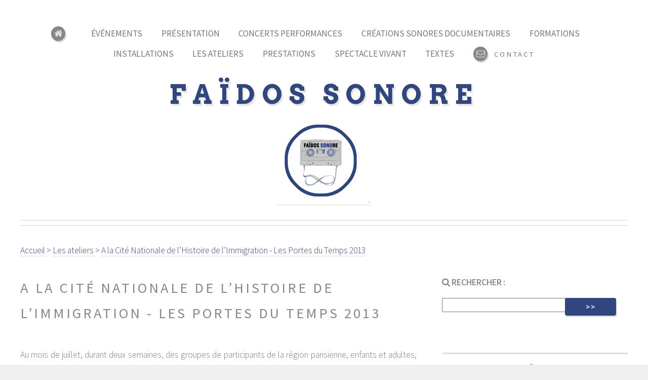

--- FILE ---
content_type: text/html; charset=utf-8
request_url: https://faidosonore.net/A-la-Cite-Nationale-de-l-Histoire-de-l-Immigration-Les-Portes-du-Temps-2013.html
body_size: 7153
content:
<!DOCTYPE HTML>
<html lang="fr">
	<head>
		<meta charset="utf-8" />
<script type='text/javascript'>/*<![CDATA[*/(function(H){H.className=H.className.replace(/\bno-js\b/,'js')})(document.documentElement);/*]]>*/</script>
<meta name="viewport" content="width=device-width, initial-scale=1, user-scalable=no" />

<link rel="alternate" type="application/rss+xml" title="Syndiquer tout le site" href="spip.php?page=backend" />
<!--[if lte IE 8]><script src="squelettes-faidos/assets/js/ie/html5shiv.js"></script><![endif]-->
<link rel="apple-touch-icon" sizes="180x180" href="./apple-touch-icon.png">
<link rel="icon" type="image/png" sizes="32x32" href="./favicon-32x32.png">
<link rel="icon" type="image/png" sizes="16x16" href="./favicon-16x16.png">
<link rel="manifest" href="./site.webmanifest">

<link rel='stylesheet' type='text/css' media='all' href='plugins/auto/medias_responsive_mod/v1.38.0/squelettes/css/medias_responsive.css'>
<script>
var mediabox_settings={"auto_detect":true,"ns":"box","tt_img":true,"sel_g":"#documents_portfolio a[type='image\/jpeg'],#documents_portfolio a[type='image\/png'],#documents_portfolio a[type='image\/gif']","sel_c":".mediabox","str_ssStart":"Diaporama","str_ssStop":"Arr\u00eater","str_cur":"{current}\/{total}","str_prev":"Pr\u00e9c\u00e9dent","str_next":"Suivant","str_close":"Fermer","str_loading":"Chargement\u2026","str_petc":"Taper \u2019Echap\u2019 pour fermer","str_dialTitDef":"Boite de dialogue","str_dialTitMed":"Affichage d\u2019un media","splash_url":"","lity":{"skin":"_simple-dark","maxWidth":"90%","maxHeight":"90%","minWidth":"400px","minHeight":"","slideshow_speed":"2500","opacite":"0.9","defaultCaptionState":"expanded"}};
</script>
<!-- insert_head_css -->
<link rel="stylesheet" href="plugins-dist/mediabox/lib/lity/lity.css?1764929670" type="text/css" media="all" />
<link rel="stylesheet" href="plugins-dist/mediabox/lity/css/lity.mediabox.css?1764929670" type="text/css" media="all" />
<link rel="stylesheet" href="plugins-dist/mediabox/lity/skins/_simple-dark/lity.css?1764929670" type="text/css" media="all" /><link rel='stylesheet' type='text/css' media='all' href='plugins-dist/porte_plume/css/barre_outils.css?1764929672' />
<link rel='stylesheet' type='text/css' media='all' href='local/cache-css/cssdyn-css_barre_outils_icones_css-ea0a7f06.css?1744129794' />

<link rel='stylesheet' type='text/css' media='all' href='plugins/auto/image_responsive/v11.3.0/image_responsive.css'>

<link rel="stylesheet" href="squelettes-faidos/assets/css/main.css" type="text/css" />
<!--[if lte IE 8]><link rel="stylesheet" href="squelettes-faidos/assets/css/ie8.css" /><![endif]-->
<link rel="stylesheet" href="squelettes-faidos/assets/css/basscss.min.css" type="text/css" />
<link rel="stylesheet" href="local/cache-css/cssdyn-soundmanager_css-6f1f8828.css?1744129794" />
<link rel="stylesheet" href="squelettes-faidos/assets/css/perso.css" type="text/css" />


<script src="prive/javascript/jquery.js?1764928640" type="text/javascript"></script>

<script src="prive/javascript/jquery.form.js?1764928640" type="text/javascript"></script>

<script src="prive/javascript/jquery.autosave.js?1764928640" type="text/javascript"></script>

<script src="prive/javascript/jquery.placeholder-label.js?1764928640" type="text/javascript"></script>

<script src="prive/javascript/ajaxCallback.js?1764928640" type="text/javascript"></script>

<script src="prive/javascript/js.cookie.js?1764928640" type="text/javascript"></script>
<!-- insert_head -->
<script src="plugins-dist/mediabox/lib/lity/lity.js?1764929670" type="text/javascript"></script>
<script src="plugins-dist/mediabox/lity/js/lity.mediabox.js?1764929670" type="text/javascript"></script>
<script src="plugins-dist/mediabox/javascript/spip.mediabox.js?1764929670" type="text/javascript"></script><script type='text/javascript' src='plugins-dist/porte_plume/javascript/jquery.markitup_pour_spip.js?1764929672'></script>
<script type='text/javascript' src='plugins-dist/porte_plume/javascript/jquery.previsu_spip.js?1764929672'></script>
<script type='text/javascript' src='local/cache-js/jsdyn-javascript_porte_plume_start_js-2de7c698.js?1744129794'></script>

<link rel='stylesheet' type='text/css' media='all' href='plugins/auto/photoswipe/v1.2.1/lib/photoswipe/photoswipe.css'>

<link rel='stylesheet' type='text/css' media='all' href='plugins/auto/photoswipe/v1.2.1/lib/photoswipe/default-skin/default-skin.css'>
<style type='text/css'>
	img[data-photo].photoshow { cursor: zoom-in; }
	</style>
	
<script src="plugins/auto/photoswipe/v1.2.1/lib/photoswipe/photoswipe.min.js" type="text/javascript"></script>
<script src="plugins/auto/photoswipe/v1.2.1/lib/photoswipe/photoswipe-ui-default.min.js" type="text/javascript"></script>
<script src="plugins/auto/photoswipe/v1.2.1/photoswipe_insert.js?1724757619" type="text/javascript"></script>
<script type="text/javascript">
// configuration
photoswipe = {
  path: "plugins/auto/photoswipe/v1.2.1/lib/photoswipe//",
  selector: "img[data-photo], a[type]",
  conteneur: ".photoswipe-cont",
  gallery: true, // galerie
  errorMsg: "<div class=\"pswp__error-msg\"><a href=\"%url%\" target=\"_blank\">Image indisponible<\/a>.<\/div>",
  debug: false // debug
};
</script>
<script>htactif=1;document.createElement('picture'); var image_responsive_retina_hq = 0;</script><script>image_responsive_retina_hq = 1;</script>
<script type='text/javascript' src='plugins/auto/medias_responsive_mod/v1.38.0/squelettes/javascript/rAF.js'></script>
<script type='text/javascript' src='plugins/auto/image_responsive/v11.3.0/javascript/jquery.smartresize.js'></script>
<script type='text/javascript' src='plugins/auto/image_responsive/v11.3.0/javascript/image_responsive.js'></script>
		<script type='text/javascript' src='plugins/auto/image_responsive/v11.3.0/javascript/picturefill.js'></script><script type='text/javascript' src='plugins/auto/medias_responsive_mod/v1.38.0/squelettes/javascript/rAF.js'></script>
<script type='text/javascript' src='plugins/auto/medias_responsive_mod/v1.38.0/squelettes/javascript/portfolio_ligne.js'></script>
<script type='text/javascript' src='plugins/auto/medias_responsive_mod/v1.38.0/squelettes/javascript/portfolio_slide.js'></script>
<script type='text/javascript' src='plugins/auto/medias_responsive_mod/v1.38.0/squelettes/javascript/medias_responsive.js'></script>






<link rel="icon" type="image/x-icon" href="squelettes-faidos/favicon.ico" />
<link rel="shortcut icon" type="image/x-icon" href="squelettes-faidos/favicon.ico" />		<title>A la Cité Nationale de l’Histoire de l’Immigration - Les Portes du Temps 2013 - Faïdos Sonore</title>
		<meta name="description" content=" Au mois de juillet, durant deux semaines, des groupes de participants de la r&#233;gion parisienne, enfants et adultes, vont concevoir des fictions de (&#8230;) " />
		<link rel="canonical" href="https://faidosonore.net/A-la-Cite-Nationale-de-l-Histoire-de-l-Immigration-Les-Portes-du-Temps-2013.html" />
	</head>
	<body class="no-sidebar">
<a href="#" class="scrollup">Scroll</a>
		<div id="page-wrapper">
				<!-- Partie haute du site -->
				<div id="header-wrapper">
					<div id="header" class="container">
						<!-- Logo -->


	<h1 id="logo"><a href="https://faidosonore.net/">Faïdos Sonore</a></h1>
							<p><a href="https://faidosonore.net/"><img
	src="IMG/logo/siteon0.png?1649431081"
	class="spip_logo spip_logo_survol"
	width="180"
	height="162"
	alt=""
	data-src-hover="IMG/logo/siteoff0.png?1649431077"/>.</a></p>
	

						<!-- Nav -->
						        
							<nav id="nav">
								<ul>
									<li><a class="icon fa-home" href="https://faidosonore.net/" title="page accueil du site"></a></li>

		
              <li class="nav-item dropdown"> <a class="nav-link dropdown-toggle"  href="-Evenements-.html" title="Événements">Événements</a>
                
              </li>
		
              <li class="nav-item dropdown"> <a class="nav-link dropdown-toggle"  href="-Presentation-.html" title="Présentation">Présentation</a>
                
              </li>
		
              <li class="nav-item dropdown"> <a class="nav-link dropdown-toggle"  href="-Concerts-performances-.html" title="Concerts performances">Concerts performances</a>
                
              </li>
		
              <li class="nav-item dropdown"> <a class="nav-link dropdown-toggle"  href="-Documentaires-.html" title="Créations sonores documentaires">Créations sonores documentaires</a>
                
              </li>
		
              <li class="nav-item dropdown"> <a class="nav-link dropdown-toggle"  href="-Formations-.html" title="Formations">Formations</a>
                
              </li>
		
              <li class="nav-item dropdown"> <a class="nav-link dropdown-toggle"  href="-Installations-.html" title="Installations">Installations</a>
                
              </li>
		
              <li class="nav-item dropdown active"> <a class="nav-link dropdown-toggle"  href="-Les-ateliers-.html" title="Les ateliers">Les ateliers</a>
                
              </li>
		
              <li class="nav-item dropdown"> <a class="nav-link dropdown-toggle"  href="-Prestations-.html" title="Prestations">Prestations</a>
                
              </li>
		
              <li class="nav-item dropdown"> <a class="nav-link dropdown-toggle"  href="-Spectacle-vivant-.html" title="Spectacle vivant">Spectacle vivant</a>
                
              </li>
		
              <li class="nav-item dropdown"> <a class="nav-link dropdown-toggle"  href="-Textes-.html" title="Textes">Textes</a>
                
              </li>
		

									<li><a class="icon fa-envelope-o" href="Contacter-l-association.html" title="Contact"><span>Contact</span></a></li>
								</ul>
							</nav>
					</div>
				</div>			<!-- Partie centrale page article -->
				<div id="main-wrapper">
					<div id="main" class="container">
	<div class="">
					 
					 
					<ol itemscope itemtype="http://schema.org/BreadcrumbList" id="hierarchie">
					   <li itemprop="itemListElement" itemscope itemtype="http://schema.org/ListItem">
					       <a href="https://faidosonore.net" itemprop="item">
					           <span itemprop="name">Accueil</span>
					       </a>
					       <meta itemprop="position" content="1" />
					   </li>
					   
					   <li itemprop="itemListElement" itemscope itemtype="http://schema.org/ListItem"> &gt;
					       <a href="-Les-ateliers-.html" itemprop="item">
					           <span itemprop="name">Les ateliers</span>
					       </a>
					       <meta itemprop="position" content="2" />
					   </li>
					   
					   <li itemprop="itemListElement" itemscope itemtype="http://schema.org/ListItem"> &gt;
					       <a href="A-la-Cite-Nationale-de-l-Histoire-de-l-Immigration-Les-Portes-du-Temps-2013.html" itemprop="item">
					           <span itemprop="name">A la Cité Nationale de l’Histoire de l’Immigration - Les Portes du Temps 2013</span>
					       </a>
					       <meta itemprop="position" content="3" />
					   </li>
					   
</div>

<div class="row">
								<div id="content" class="8u 12u(mobile)">

								<article class="box post">
									<header>
									
									<h2>A la Cité Nationale de l&#8217;Histoire de l&#8217;Immigration - Les Portes du Temps 2013</h2>
									<i></i>
									</header>
									
									<p><p>Au mois de juillet, durant deux semaines, des groupes de participants de la région parisienne, enfants et adultes, vont concevoir des fictions de créations sonores autour de parcours d&#8217;émigration imaginaire.</p>
<p>Des ateliers dans le cadre des Portes du Temps 2013 à&nbsp;la <a href="http://www.histoire-immigration.fr/" class="spip_out" rel="external">Cité Nationale de l&#8217;Histoire de l&#8217;Immigration</a>.</p>
<p><span class="spip-puce ltr"><b>–</b></span>&nbsp;<strong>L&#8217;histoire de Caroline</strong>&nbsp;:</p>
<p>Une jeune brésilienne part pour la France afin de vivre de sa passion du football. Par des enfants du Centre Socioculturel AVARA de Fresnes.</p>
<div class="ui360 ui360-vis">
<a href="IMG/mp3/l_histoire_de_caroline_mp3.mp3" title="Ecouter">L_histoire_de_Caroline</a>
</div>
<p>Durée&nbsp;: 5 min 3 sec. mp3 256 kbps</p>
<p><span class="spip-puce ltr"><b>–</b></span>&nbsp;<strong>L&#8217;histoire de Inna et son pingouin</strong>&nbsp;:</p>
<p>Inna et son pingouin partent du Groenland pour aller en France afin de sauver les ours polaires. Par la Maison pour Tous du quartier des Ulysses.</p>
<div class="ui360 ui360-vis">
<a href="IMG/mp3/montage_inna_et_son_pingouin_mp3.mp3" title="Ecouter">Inna_et_son_pingouin</a>
</div>
<p>Durée&nbsp;: 6 min 20 sec. mp3 256 kbps</p>
<p><span class="spip-puce ltr"><b>–</b></span>&nbsp;<strong>L&#8217;histoire de Maroca</strong>&nbsp;:</p>
<p>Maroca part du Maroc pour échapper au dictateur de son pays. Par les enfants du Centre Social Croix Saint-Simon.</p>
<div class="ui360 ui360-vis">
<a href="IMG/mp3/l_histoire_de_maroca_mp3.mp3" title="Ecouter">L_histoire_de_Maroca</a>
</div>
<p>Durée&nbsp;: 4 min. mp3 256 kbps</p>
<p><span class="spip-puce ltr"><b>–</b></span>&nbsp;<strong>L&#8217;histoire de Henry et Isabelle</strong>&nbsp;:</p>
<p>Henry et Isabelle partent de Mauritanie pour rejoindre leurs parents. Par les enfants du Centre Lamoricière.</p>
<div class="ui360 ui360-vis">
<a href="IMG/mp3/l_histoire_de_henry_et_isabelle_mp3.mp3" title="Ecouter">L_histoire__de_Henry_et_Isabelle</a>
</div>
<p>Durée&nbsp;: 4 min 46 sec. mp3 256 kbps</p>
<p><span class="spip-puce ltr"><b>–</b></span>&nbsp;<strong>L&#8217;histoire de Maria</strong>&nbsp;:</p>
<p>Maria part du Chili retrouver son amoureux qui vit en France. Par les adolescents de la Maison de quartier de Cergy.</p>
<div class="ui360 ui360-vis">
<a href="IMG/mp3/l_histoire_de_maria_mp3.mp3" title="Ecouter">L_histoire_de_Maria</a>
</div>
<p>Durée&nbsp;: 4 min 22 sec. mp3 256 kbps</p>
<p><span class="spip-puce ltr"><b>–</b></span>&nbsp;<strong>L&#8217;histoire de Raly et Razia</strong>&nbsp;:</p>
<p>Un frère et une soeur partent d&#8217;Haïti pour aller en France accomplir leur rêve, devenir astronautes. Par les enfants du Centre Social Aimé Césaire.</p>
<div class="ui360 ui360-vis">
<a href="IMG/mp3/l_histoire_de_raly_et_razia_mp3.mp3" title="Ecouter">L_histoire_de_Raly_et_Razia</a>
</div>
<p>Durée&nbsp;: 5 min 39 sec. mp3 256 kbps</p>
<p><span class="spip-puce ltr"><b>–</b></span>&nbsp;<strong>L&#8217;histoire de Albert et Julie</strong>&nbsp;:</p>
<p>Un frère et une soeur vivant à&nbsp;Manille parcourent plusieurs pays pour poursuivre leurs études afin de devenir restaurateur pour l&#8217;un et étudier aux Beaux-Arts en France pour l&#8217;autre. Par les enfants du Service Jeunesse de Melun.</p>
<div class="ui360 ui360-vis">
<a href="IMG/mp3/l_histoire_de_albert_et_julie_mp3.mp3" title="Ecouter">L_histoire_de_Albert_et_Julie</a>
</div>
<p>Durée&nbsp;: 6 min 3 sec. mp3 256 kbps</p>
<p><span class="spip-puce ltr"><b>–</b></span>&nbsp;<strong>L&#8217;histoire de Léo</strong>&nbsp;:</p>
<p>Léo est maître-nageur en Chine. Suite à&nbsp;une guerre, il part rejoindre son oncle en France. Par les enfants du Centre de Loisirs rue Picpus.</p>
<div class="ui360 ui360-vis">
<a href="IMG/mp3/l_histoire_de_leo_mp3.mp3" title="Ecouter">L_histoire_de_Leo</a>
</div>
<p>Durée&nbsp;: 4 min 38 sec. mp3 256 kbps</p>
<p><span class="spip-puce ltr"><b>–</b></span>&nbsp;<strong>Les amis partis du Pakistan</strong>&nbsp;:</p>
<p>Un groupe de villageois part du Pakistan pour trouver une vie meilleure en Europe. Par des adultes de l&#8217;Ecole de la Seconde Chance d&#8217;Orly.</p>
<div class="ui360 ui360-vis">
<a href="IMG/mp3/les_amis_partis_du_pakistan_mp3-2.mp3" title="Ecouter">Les amis du Pakistan</a>
</div>
<p>Durée&nbsp;: 5 min 9 sec. mp3 256 kbps.</p></p>
									<br />
												
			
									<i></i>
									<div></div>
									<br />
									<br />
									
									
								</article>
						</div>
								<div id="sidebar" class="4u 12u(mobile)">
								<section>
											<ul class="divided">
												<li>
														<article class="box highlight">
															<header>
																<!-- Moteur de recherche -->
																<div class="formulaire_spip formulaire_recherche" id="formulaire_recherche">
<form action="spip.php?page=recherche" method="get">
<div class="row editer-groupe">
	<input name="page" value="recherche" type="hidden"
>
	
	<label class="label" for="recherche"><i class="fa fa-search" aria-hidden="true"></i> Rechercher :</label>
	<div class="7u">
	<input type="search" class="search text" size="25" name="recherche" id="recherche" accesskey="4" autocapitalize="off" autocorrect="off"
	/>
	</div>
	<div class="4u">
	<input type="submit" class="submit" value="&gt;&gt;" title="Rechercher" /></div>
</div></form>
</div>
															</header>
															<br />
															<br />
															<img src="squelettes-faidos/img/carre.png" width="100%" height="3" >
															<br />
														</article>
												</li>
											</ul>
										</section>

<div class="menu menu_articles" id="articles_recents">
	<h2 class="offscreen">Dans la même rubrique</h2>
<a id='pagination_articles' class='pagination_ancre'></a>
	<ul>
		
		<li dir="ltr" class="hentry clearfix text-left">

			<div class="logo 4u image left"><a href="Detox-une-performance-live-creation-sonore-et-danse.html"><picture class='conteneur_image_responsive_v'><img src='IMG/logo/arton170-resp120v.jpg?1649431081' class='image_responsive image_responsive_v' alt='' data-src='IMG/logo/arton170.jpg' data-l='1024' data-h='683' data-tailles='[\&#034;120\&#034;,\&#034;300\&#034;]' data-autorisees='{&#034;120&#034;:{&#034;1&#034;:&#034;IMG\/logo\/arton170-resp120v.jpg?1649431081&#034;,&#034;2&#034;:&#034;IMG\/logo\/arton170-resp240v.jpg?1649431081&#034;},&#034;300&#034;:{&#034;1&#034;:&#034;IMG\/logo\/arton170-resp300v.jpg?1649431081&#034;,&#034;2&#034;:&#034;IMG\/logo\/arton170-resp600v.jpg?1649431081&#034;}}' data-autorisees_webp='{&#034;120&#034;:{&#034;1&#034;:&#034;IMG\/logo\/arton170-resp120v.jpg.webp?1649431081&#034;,&#034;2&#034;:&#034;IMG\/logo\/arton170-resp240v.jpg.webp?1649431081&#034;},&#034;300&#034;:{&#034;1&#034;:&#034;IMG\/logo\/arton170-resp300v.jpg.webp?1649431081&#034;,&#034;2&#034;:&#034;IMG\/logo\/arton170-resp600v.jpg.webp?1649431081&#034;}}' /></picture></a></div>

			<h3 class="h2 entry-title"><a href="Detox-une-performance-live-creation-sonore-et-danse.html" rel="bookmark">Detox, une performance live création sonore et danse </a></h3>
			<small><abbr class="published" title="2017-03-27T13:00:54Z">27 mars 2017</abbr></small>
			<div class="introduction entry-content">
<p>Un réveil, un feu rouge, une salle de bain inondée, l’incarnation d’une brosse à dents, les petits oublis du quotidien et certaines folies en étude ou à l’internat, Le tourbillon de la machine à laver, les "pof ", la nature, la douche, le matin, le cadenas, l’adolescent arabe, les grincements, la cloche, des voix, et un carré de pieds. 
<br class='autobr' />
Les contretemps, la panne de réveil, de calendrier, de fauteuil aussi, le chocolat mal luné, les éducateurs renversés, Un univers fait de sons et de&nbsp;(…)</p>
</div>
			<ul class="actions">
			<li><a href="Detox-une-performance-live-creation-sonore-et-danse.html" class="button icon fa-file">CONTINUER LA LECTURE</a></li>
			</ul>
		</li>
		
		<li dir="ltr" class="hentry clearfix text-left">

			

			<h3 class="h2 entry-title"><a href="E2C-ouvre-les-Portes-du-Temps.html" rel="bookmark">E2C ouvre les Portes du Temps</a></h3>
			<small><abbr class="published" title="2015-10-13T08:09:28Z">13 octobre 2015</abbr></small>
			<div class="introduction entry-content">
<p>Cet été, les stagiaires de l’Ecole de la Deuxième Chance de Saint-Quentin en Yvelines ont réalisé un reportage sur les Portes du Temps au musée de l’histoire de l’immigration, dans le cadre d’un atelier de Faïdos sonore. Anthony, Farah, Samba, Mahamadou, Safion, Stevens, Floran et Sadaga ont mené des interviews, enregistré des bruits de pas et de coloriage, interrogé des enfants sur ce que leur évoque la frontière, thème des ateliers de cette année. Merci à eux pour leur sérieux et leur&nbsp;(…)</p>
</div>
			<ul class="actions">
			<li><a href="E2C-ouvre-les-Portes-du-Temps.html" class="button icon fa-file">CONTINUER LA LECTURE</a></li>
			</ul>
		</li>
		
	</ul>
		<nav role="navigation" class="p pagination"><ul class="pagination-items pagination_page_precedent_suivant">
		 
		
		<li class="pagination-item prev disabled"><span class="pagination-item-label on" aria-label='Aller &#224; la page pr&#233;c&#233;dente' title='page pr&#233;c&#233;dente'>&lt;</span></li>
		
		

		<li class="pagination-item on active"><span class="pagination-item-label on" aria-label='Aller &#224; la page 1 (Page actuelle)'>1</span></li>
		<li class="pagination-item"><a href='A-la-Cite-Nationale-de-l-Histoire-de-l-Immigration-Les-Portes-du-Temps-2013.html?debut_articles=2#pagination_articles' class='pagination-item-label lien_pagination' rel='nofollow' aria-label='Aller &#224; la page 2'>2</a></li>
		<li class="pagination-item"><a href='A-la-Cite-Nationale-de-l-Histoire-de-l-Immigration-Les-Portes-du-Temps-2013.html?debut_articles=4#pagination_articles' class='pagination-item-label lien_pagination' rel='nofollow' aria-label='Aller &#224; la page 3'>3</a></li>
		<li class="pagination-item"><a href='A-la-Cite-Nationale-de-l-Histoire-de-l-Immigration-Les-Portes-du-Temps-2013.html?debut_articles=6#pagination_articles' class='pagination-item-label lien_pagination' rel='nofollow' aria-label='Aller &#224; la page 4'>4</a></li>
		<li class="pagination-item"><a href='A-la-Cite-Nationale-de-l-Histoire-de-l-Immigration-Les-Portes-du-Temps-2013.html?debut_articles=8#pagination_articles' class='pagination-item-label lien_pagination' rel='nofollow' aria-label='Aller &#224; la page 5'>5</a></li>
		<li class="pagination-item"><a href='A-la-Cite-Nationale-de-l-Histoire-de-l-Immigration-Les-Portes-du-Temps-2013.html?debut_articles=10#pagination_articles' class='pagination-item-label lien_pagination' rel='nofollow' aria-label='Aller &#224; la page 6'>6</a></li>
		<li class="pagination-item"><a href='A-la-Cite-Nationale-de-l-Histoire-de-l-Immigration-Les-Portes-du-Temps-2013.html?debut_articles=12#pagination_articles' class='pagination-item-label lien_pagination' rel='nofollow' aria-label='Aller &#224; la page 7'>7</a></li>
		<li class="pagination-item"><a href='A-la-Cite-Nationale-de-l-Histoire-de-l-Immigration-Les-Portes-du-Temps-2013.html?debut_articles=14#pagination_articles' class='pagination-item-label lien_pagination' rel='nofollow' aria-label='Aller &#224; la page 8'>8</a></li>
		<li class="pagination-item"><a href='A-la-Cite-Nationale-de-l-Histoire-de-l-Immigration-Les-Portes-du-Temps-2013.html?debut_articles=16#pagination_articles' class='pagination-item-label lien_pagination' rel='nofollow' aria-label='Aller &#224; la page 9'>9</a></li>
		

		 <li class="pagination-item tbc disabled"><span class="pagination-item-label">…</span></li>
		<li class="pagination-item"><a
		  href="A-la-Cite-Nationale-de-l-Histoire-de-l-Immigration-Les-Portes-du-Temps-2013.html?debut_articles=32#pagination_articles"
		  class="pagination-item-label lien_pagination" aria-label="Aller &#224; la derni&#232;re page"
		  rel="nofollow">17</a></li>

		
		 
		
		<li class="pagination-item next"><a href='A-la-Cite-Nationale-de-l-Histoire-de-l-Immigration-Les-Portes-du-Temps-2013.html?debut_articles=2#pagination_articles' class='pagination-item-label lien_pagination' rel='next nofollow' aria-label='Aller &#224; la page suivante' title='page suivante'>&gt;</a></li>
		
	</ul></nav>	
</div>


										
										<!-- Sites préférés -->
										<section>
										<h3 class="icon fa-safari">Faïdos sur Soundcloud et Facebook</h3>
											<ul class="divided">
												<li>
														<article class="box highlight">
															
																<i class="icon fa-caret-right"><a href="https://www.facebook.com/faidos.sonore.3/" title="Connectez-vous &amp;#xe0; Facebook pour commencer &amp;#xe0; partager et communiquer avec vos amis, votre famille et les personnes que vous connaissez.">  Faïdos Sonore Facebook</a>
																<br /></i>
                                							
																<i class="icon fa-caret-right"><a href="https://soundcloud.com/user-945903241" title="Listen to Faidos | SoundCloud is an audio platform that lets you listen to what you love and share the sounds you create.. 21 Tracks. 73 Followers. Stream Tracks and Playlists from Faidos on your desktop or mobile device.">  Faïdos Sonore Soundcloud</a>
																<br /></i>
                                							
														</article>
												</li>
										</ul>
										</section>								</div>
				</div>

					</div>
				</div>
			<!-- Partie basse page article -->
				<div id="footer-wrapper">
					<div id="footer" class="container">
						<!-- Partie haute bas de page -->
						<div class="row">
							<div class="6u 12u(mobile)">

								<ul class="icons">
									<li  class="icon fa-sitemap"><a href="spip.php?page=plan" title="plan du site"><span>Plan du site</span></a></li>
								</ul>

								<ul class="icons">
									<li class="icon fa-envelope"><a href="Contacter-l-association.html">Nous contacter</a></li>
								</ul>

								<ul class="icons">
									<li class="icon fa-gavel"><a href="Mentions-legales.html">Mentions légales</a></li>
								</ul>

								<ul class="icons">
									<li class="icon fa-rss"><a href="spip.php?page=backend" rel="alternate" title="Syndiquer tout le site">Faïdos Sonore via fil RSS</a></li>
								</ul>

	</div>
							<div class="6u 12u(mobile)">

								<div class="row">
										<div class="6u 12u(mobile)">
	<img src="squelettes-faidos/img/logo_footer.jpg" class="image-responsive" >
										</div>
										<div class="6u 12u(mobile)">
								<section>


	<ul>
		
		<li class="nav-item  first"><a href="-Evenements-.html">Événements</a></li>
		
		<li class="nav-item"><a href="-Presentation-.html">Présentation</a></li>
		
		<li class="nav-item"><a href="-Concerts-performances-.html">Concerts performances</a></li>
		
		<li class="nav-item"><a href="-Documentaires-.html">Créations sonores documentaires</a></li>
		
		<li class="nav-item"><a href="-Formations-.html">Formations</a></li>
		
		<li class="nav-item"><a href="-Installations-.html">Installations</a></li>
		
		<li class="nav-item on"><a href="-Les-ateliers-.html">Les ateliers</a></li>
		
		<li class="nav-item"><a href="-Prestations-.html">Prestations</a></li>
		
		<li class="nav-item"><a href="-Spectacle-vivant-.html">Spectacle vivant</a></li>
		
		<li class="nav-item  last"><a href="-Textes-.html">Textes</a></li>
		
	</ul>

								</section>
								</div>

							</div>
						</div>
					</div>						</div>
					<div id="copyright" class="container">
						<ul class="links">
							<!-- Pied de page -->
							<div class="footer clearfix">
	<p class="colophon">
		 2009 - 2026 Faïdos Sonore Création sonore et composition acousmatique
		  | <a href="spip.php?page=login&amp;url=A-la-Cite-Nationale-de-l-Histoire-de-l-Immigration-Les-Portes-du-Temps-2013.html" rel="nofollow" class='login_modal'>Se connecter</a> |
		Fonctionne avec <a href="https://www.spip.net"> SPIP </a>
	</p>
</div>						</ul>
					</div>
				</div>
		</div>
	<!-- Scripts -->
			<script src="squelettes-faidos/assets/js/jquery.dropotron.min.js"></script>
			<script src="squelettes-faidos/assets/js/skel.min.js"></script>
			<script src="squelettes-faidos/assets/js/skel-viewport.min.js"></script>
			<script src="squelettes-faidos/assets/js/util.js"></script>
			<!--[if lte IE 8]><script src="squelettes-faidos/assets/js/ie/respond.min.js"></script><![endif]-->
			<script src="squelettes-faidos/assets/js/main.js"></script>
			<script type="text/javascript" src="plugins/auto/medias_responsive_mod/v1.38.0/squelettes/javascript/rAF.js"></script>
			<script type="text/javascript" src="plugins/auto/image_responsive/v11.3.0/javascript/jquery.smartresize.js"></script>
			<script type="text/javascript" src="plugins/auto/image_responsive/v11.3.0/javascript/image_responsive.js"></script>
			<script type="text/javascript" src="plugins/auto/image_responsive/v11.3.0/javascript/picturefill.js"></script>
			<script src="local/cache-js/jsdyn-soundmanager_js-0ffb79f2.js?1744120707"></script>
			<script src="plugins/auto/sm/v3.1.0/script/soundmanager2.js"></script>

<script type="text/javascript">
    $(document).ready(function(){

        $(window).scroll(function(){
            if ($(this).scrollTop() > 100) {
                $('.scrollup').fadeIn();
            } else {
                $('.scrollup').fadeOut();
            }
        });

        $('.scrollup').click(function(){
            $("html, body").animate({ scrollTop: 0 }, 600);
            return false;
        });

    });
    </script>
    <script>
    htactif=0;document.createElement('picture');
    var image_responsive_retina_hq = 0;
    </script>	</body>
</html>


--- FILE ---
content_type: text/css
request_url: https://faidosonore.net/local/cache-css/cssdyn-soundmanager_css-6f1f8828.css?1744129794
body_size: 1286
content:
/* #PRODUIRE{fond=soundmanager.css}
   md5:8bb384fb2aa18885dd40258706b3c968 */
/* Lecteur audio */

.haudio, .audio {
margin:25px 0;
text-align: left;
line-height:1.5em;
width:auto;
padding:10px 20px;
background:#eeeeee;	
border-radius:30px;
display: grid;
align-items: center;
grid-template-columns: min-content 1fr;
grid-column-gap: 15px;
}

.audio button,
.haudio button {
background: transparent;
margin: 0;
padding: 0;
border: none;
width: 20px;
height: 20px;
position: relative;
overflow: visible;
margin-right: 1.5ex;
min-width: 1.5rem;
flex-basis: 1.5rem;
text-decoration: none;
border-bottom: none;
}
	
.audio button svg,
.haudio button svg {
width: 20px;
height: 20px;
}

.audio button.play #btn-play,
.audio button.play.playing #btn-pause,
.haudio button.play #btn-play,
.haudio button.play.playing #btn-pause {
display: inline-block;
}

.audio button.play.playing #btn-play,
.audio button.play #btn-pause,
.haudio button.play.playing #btn-play,
.haudio button.play #btn-pause {
display: none;
}

.audio:after {
clear:both;
}

.lecture{
grid-row: 1 / 3;
}

.controles{
width:100%;
}

.controles .track.sans_titre{
height:1em;
}

.controles .track {
margin: 0 0 5px 0;
font-family:helvetica,arial,sans-serif;
}

.controles .descriptif{
text-align: left;
line-height:1em;
font-size:small;
margin: 5px 0;
}

.descriptif {
grid-column: 2 / 3;
}

.controles .lesinfos {
font-size: 13px;
line-height: 1.3em;
width: auto;
padding-left: 1em;
color:#999999;
}
.controles .lesinfos .file {
display:none;
}

.time, .duration, .file{
display:inline;
font-family:helvetica,arial,sans-serif;
}

.progress_container {
display: flex;
align-items: center;
justify-content: space-between;
}

.progress_bar{
height:15px;
flex-grow: 2;
position:relative;
border-radius:0;
border:0;
padding:0;
background:#ffffff;
cursor:pointer;
}

.progress_bar .position{
background:#990000;
height: 15px;
position: absolute;
width:0px;
z-index: 100;
}

.ui-progressbar-value{
position:absolute;
height: 15px;
}

.progress_bar .loading{
height: 15px;
cursor:pointer;
background:#000000;
opacity: 0.2;
width:0px;
z-index: -100;
}

.controles .ui-widget-header {
margin:0;
background: #333333;
border:0;
border-radius:0;
}

.lecture button.play {
background: #eeeeee;
border:0;
margin:2px 0 0 0;
cursor: pointer;
display: inline-block;
margin-right: 0.1em;
overflow: visible;
padding: 0;
position: relative;
text-align: center;
text-decoration: none !important;
}

.lecture button.play span{
position:relative;
top:auto;
left:auto;
width:45px;
height:41px;
display: block;
overflow: hidden;
text-indent: -99999px;
margin:6px 0 0 0;
}

.lecture button.play .ui-icon-play {
background:url("https://faidosonore.net/plugins/auto/sm/v3.1.0/skins/playpause.png") no-repeat 0 0;
}

.lecture button.play:hover .ui-icon-play {
background:url("https://faidosonore.net/plugins/auto/sm/v3.1.0/skins/playpause.png") no-repeat -45px 0;
}

.lecture button.play .ui-icon-pause {
background:url("https://faidosonore.net/plugins/auto/sm/v3.1.0/skins/playpause.png") no-repeat -90px 0;
}

.lecture button.play:hover .ui-icon-pause {
background:url("https://faidosonore.net/plugins/auto/sm/v3.1.0/skins/playpause.png") no-repeat -135px 0;
}

.lecture button.play .ui-button-text {
padding:0;
}


/* Liens audio */

.spip_ancre.laudio{color:inherit;border-bottom:1px solid #f9d7db;padding-bottom:2px}
h3 .spip_ancre.laudio{padding-bottom:4px}
.spip_ancre.laudio:hover{color:#ea7c87;border-bottom:0}
.spip_ancre.laudio:before{content:' ';display:inline-block;width:.6em;height:.6em;margin-right:3px;background-image:url('https://faidosonore.net/plugins/auto/sm/v3.1.0/skins/playrose.svg');background-repeat:no-repeat;background-position:center center;background-size:100%;vertical-align:middle;opacity:0.3;transition-duration:.2s;transition-property:opacity;-moz-transition-duration:.2s;-moz-transition-property:opacity;-webkit-transition-duration:.2s;-webkit-transition-property:opacity}
.spip_ancre.laudio.on{animation-duration:800ms;animation-name:border;animation-iteration-count:infinite;animation-direction:alternate}
.spip_ancre.laudio:hover:before{opacity:1}
.spip_ancre.laudio.on:before{animation-duration:800ms;animation-name:opacite;animation-iteration-count:infinite;animation-direction:alternate}


--- FILE ---
content_type: text/css
request_url: https://faidosonore.net/squelettes-faidos/assets/css/perso.css
body_size: 2005
content:

.presque-noir {color:#0D0D0D;}

#header {
    padding: 10em 0 2em 0!important;
}

#features-wrapper {
    padding: 3em 0 6em 0!important;
}

#header h1 {
    font-family: 'Arvo';
    font-weight: 700;
    color: #31467d!important;
    text-shadow: 0.05em 0.075em 0 rgba(0, 0, 0, 0.1);
}
#header h1 a:hover {color: #569ea3!important;}
a:hover {color: #569ea3!important;}
a.button:hover {color: #ffffff!important;background-color:#569ea3;}

.lecture button.play {background:transparent!important;box-shadow:none;}

form legend.label {
	font-weight: 600;
	text-transform: uppercase;
	color: #888;
	display: block;
	margin: 0 0 1em 0;
}

.row.editer-groupe div {padding:0px 0 0 50px;}
.editer-groupe.4u {padding:0px 0 0 10px!important;}

.row.editer-groupe div input[type="submit"] {padding: 0.35em 2.75em 0.35em 2.75em;}

input[type="button"], input[type="submit"], input[type="reset"], button, .button {background:#31467d!important;}

.image img {
    display: block;
    width: 100%;
  /*  height: 100%; */
}
.conteneur_image_responsive_h {display: block;}
.conteneur_image_responsive_v {display: block;}

	@media screen and (min-width: 737px) {
		/* Wrappers */

			#features-wrapper {
				padding: 4em 0 4em 0;
			}

			#banner-wrapper {
				padding: 3em 0 3em 0;
			}

			#main-wrapper {
				padding: 2em 0 2em 0;
			}

			#footer-wrapper {
				padding: 3em 0 0em 0;
			}

			#nav > ul > li {
			    display: inline-block;
			    padding-right: 2em;
			}
			
			}
#copyright {
    margin-top: 0em;
    padding-top: 4em;

}
#footer-wrapper {background:#e9e9eb;}

@media screen and (max-width: 1200px) and (min-width: 737px) {
#nav > ul > li {    padding-right: 0.8em;}
}

@media screen and (max-width: 736px){
#header {    padding: 3em 0 3em 0!important;}
}

#hierarchie li {   list-style-type: none;   margin-left: 0;   display: inline;color:#31467d;}
#hierarchie li a {color:#31467d;text-decoration:none;}

ul.editer-groupe li {border-top:none;    margin: 0.5em 0 0 0!important;    padding: 0.5em 0 0 0!important;}

#formulaire_contact ul li.editer {border-top:none;    margin: 0.5em 0 0 0;    padding: 0.5em 0 0 0;}

.nav-item {margin-bottom:0.7em;}

.formulaire_formidable .checkbox  label {margin-left:8px;margin-top:12px;}

.formulaire_formidable p.boutons {float:right;}
.formulaire_formidable::after {clear:right;}

/* agenda */
.liste-evenements {margin-bottom:1.4em;border-bottom: 1px dotted;min-height:100px;}
.liste-evenements h2 {font-size: 1.25em;font-weight: 400;letter-spacing: 4px;margin: 0 0 1.5em 0;line-height: 1em;}
.jourmois {display:block;width:66px;height:90px;border-top: 3px dotted #cbcbcb;border-right: 1px solid #cbcbcb;border-bottom: 1px solid #cbcbcb;border-left: 1px solid #cbcbcb;  padding:4px;background-color:#F2F2F2;box-shadow: 3px 3px 3px #D0CCCC;}
.evenement {padding:0px 0px 0px 12px;}
.nomjour {display:block;font-family: 'Arvo';font-size:11px;text-align:center;color:#31467d;}
.jour {display:block;font-family: 'Arvo';font-size:36px;text-align:center;font-weight:700;margin-top:0px;color:#31467d;}
.mois {display:block;font-family: 'Arvo';font-size:12px;text-align:center;margin-top:0px;color:#31467d;}
.lien-evenement {font-size:12px;line-height:13px;}
.annee {font-size:36px;margin-left:0px;margin-top:8px;color:#31467d;}
.horaires {}

@media screen and (min-width: 768px) and (max-width: 1024px) {
ul li  a{font-size:1.2em;}	
.evenement {padding:0px 0px 0px 12px;}
.lien-evenement {font-size:1.2em;line-height:13px;}	
.horaires {font-size:1.2em;}
}	

body.plan ul li a {font-size:1.1em;}

@media screen and (min-width: 768px) and (max-width: 1024px) {
ul li  a{font-size:1.2em;}	
.evenement {padding:0px 0px 0px 12px;}
.lien-evenement {font-size:1.2em;line-height:13px;}	
.horaires {font-size:1.2em;}
}


/* Pagination */

nav.pagination {background-color:#FFFFFF!important;}

nav.pagination a {font-size:15px;font-weight:600;}	
.pagination .pagination-items {list-style: none;display: flex;flex-direction: row; justify-content: center}
.pagination .pagination-item {  margin: 0em; flex-basis: 7.5%; display: flex;align-items: center;}
.pagination .pagination_precedent_suivant .pagination-item { flex-basis: auto;}
.pagination .pagination-item + .pagination-item {  margin-left: 0.5em }
.pagination .pagination-item-label { display:block; flex-basis: 100%; background: #f0f0f0; text-decoration: none; padding:.5em; border-radius:.25em; text-align: center;}
.pagination .on .pagination-item-label,
.pagination a.pagination-item-label:hover,
.pagination a.pagination-item-label:focus,
.pagination a.pagination-item-label:active { background: #c41558; color: #fff; }
.pagination .on .pagination-item-label {font-weight: bold;}
.pagination .pagination_precedent_suivant .disabled {visibility: hidden}
.pagination .pagination-item.disabled {}
.pagination .pagination-item.disabled .pagination-item-label {color:#888; font-weight: normal;}
.menu_articles .pagination strong {font-size:1em;}

/* Pagination */
.pagination { clear: both; text-align: center; }
.pagination .disabled {display:none;}
@media print {
	.pagination { display: none; }
}

.pagination > .active > a,
.pagination > .active > a:focus,
.pagination > .active > a:hover,
.pagination > .active > span,
.pagination > .active > span:focus,
.pagination > .active > span:hover {
background-color :#a4cb67;
 border-color: #c3bcb0;
    color: #333333;
}

.pagination > li > a, .pagination > li > span {
background-color :#f2ecec;
 border-color: #c3bcb0;
    color: #333333;
}

.pagination > .disabled > a,
.pagination > .disabled > a:focus,
.pagination > .disabled > a:hover,
.pagination > .disabled > span,
.pagination > .disabled > span:focus,
.pagination > .disabled > span:hover {
background-color :#f2ecec;
 border-color: #c3bcb0;
    color: #333333;
}
@media screen and (max-width: 736px){
.pagination_ancre {padding-top:130px;}
}
.spip-admin-bloc, .spip-admin-float {
/*display:none;*/
    z-index: 10001!important;
    top:unset!important;
    bottom:0!important;
    }
	
@media screen and (max-width: 480px) {
p.pagination {font-size:15px;}	
}




.scrollup{
z-index:9999;
    width:40px;
    height:40px;
    opacity:0.3;
    position:fixed;
    bottom:50px;
    right:50px;
    display:none;
    text-indent:-9999px;
    background: url(../../img/icon_top.png) no-repeat;
    border-bottom: none;
}

a.scrollup:focus {
outline:none;
}
@media screen and (max-width: 736px) {
#formulaire_contact ul.editer-groupe li {
    margin: 0.3em 0 0 0;
    padding: 0.3em 0 0 0;
}
}

@media screen and (max-width: 736px){
.scrollup {    bottom:30px;    right:30px;}
#formulaire_contact ul.editer-groupe li.editer {border-top:none!important;    margin: 0.5em 0 0 0!important;    padding: 0.5em 0 0 0!important;}
}

.NFClass {
background-color: transparent;
}

/* sound manager */

@media only screen and (max-width: 767px) {
   .lecture, .controles, .progress_bar{
   float:left;
   }
   .controles .lesinfos{
   	 margin:10px 0 10px 0%;
   	}
   .controles .track.sans_titre{
   	height:0;
   	}
   	.controles{
   		width:78%;
   	}
   	.haudio, .audio{
   	padding:15px 15px 0px;
   	}
}	

--- FILE ---
content_type: application/javascript
request_url: https://faidosonore.net/local/cache-js/jsdyn-soundmanager_js-0ffb79f2.js?1744120707
body_size: 2198
content:
/* #PRODUIRE{fond=soundmanager.js}
   md5:7be641c7ab4422008447a3b6889a1896 */
$(document).ready(function(){
	soundManager.setup({
	  url: 'https://faidosonore.net/plugins/auto/sm/v3.1.0/swf/',
	  flashVersion: 9, // optional: shiny features (default = 8)
	  useFlashBlock: false, // optionally, enable when you're ready to dive in
	  debugMode: false,
	  /**
	   * read up on HTML5 audio support, if you're feeling adventurous.
	   * iPad/iPhone and devices without flash installed will always attempt to use it.
	   */
	  onready: function() {
		// Ready to use; soundManager.createSound() etc. can now be called.
		lastSound = {}; 
		sound_manager_init();
		onAjaxLoad(sound_manager_init);
	  }
	});
});

function sound_manager_init(){
	// console.log("init");
	// indexer les liens mp3 et ogg
	$("a[rel='enclosure'][href*='.mp3'],a[rel='enclosure'][href*='.ogg']").each(function(i){
		$(this).attr('data-soundId',i);
		$(this).on("click",function(e){
			return false ;
		});
	});
	
	// animation des boutons
	$(".play")
	
	.not('.active')
	.addClass('active') // marquer les player déjà traités (deuxieme appel ajax possible ensuite).
	.off('click')
	.click( function(e) {
		e.preventDefault();
		e.stopPropagation();

		$(".playing").removeClass("playing");
		
		var media_index = $(this).index();
		var parent_track =  $(this).parents(".audio").eq(0);
		
		var lienMp3 = parent_track.addClass("playing").find("a[rel='enclosure']") ;
		var media_url = lienMp3.attr('href');
		var media_id = "media_" + lienMp3.attr('data-soundId');
		
		// ajouter une class pour cibler les barres de progression de ce son
		parent_track.addClass(media_id);
		jouer_son(media_id, media_url);

		// deplacer le son
		$("." + media_id + ".progress_bar, ." + media_id + " .progress_bar").click(function(e){

			var thisSound = soundManager.getSoundById(media_id);

			// deplacer proportionellement le son
			var duree = thisSound.durationEstimate;
			var offset = $(this).offset();
			var x = (e.pageX - offset.left) / $(this).width() ;
			
			var temps = duree * x;
			
			// ne pas agir sur un bouton play ou stop
			if ($(e.target).parents(".stop").length > 0 || $(e.target).parents(".play").length > 0) {
				return;
			} else {
				$(this).find(".position").css({width: x * 100 + "%"});
				thisSound.setPosition(temps);
			}
		});


	});
	
	$(".stop")
	.off('click')
	.click(function() {
		var parent_track =  $(this).parents(".audio").eq(0);
		var lienMp3 = parent_track.find("a[rel='enclosure']");
		var media_id = "media_" + lienMp3.attr('data-soundId');
		var thisSound = soundManager.getSoundById(media_id);
		if (thisSound) {
			thisSound.stop();
		}
	});
}

function jouer_son(media_id, media_url){
	
	var soundURL = media_url;
	var soundId = media_id ;
	var thisSound = soundManager.getSoundById(soundId);
	
	// des infos sur le prochain son
	var next = parseInt(media_id.match('media_(.*)')[1],10) + 1 ;
	var next_sound_id = "media_" + next ;
	var next_sound_url = $("a[data-soundId='"+ next +"'][href*='.mp3']").attr('href');
	var playlist = $("a[data-soundId='"+ next +"'][href*='.mp3']").parents('*[data-playlist]').length;
	var next_sound_parent = $("a[data-soundId='"+ next +"'][href*='.mp3']").parents('.audio');
	
	if (thisSound) {
		
		// already exists
		if (thisSound == lastSound) {
			// and was playing (or paused)
			thisSound.togglePause();
		} else { // different sound
			if (lastSound) {
				//console.log("on arrete déjà chargé ", lastSound.sID)
				soundManager.stop(lastSound.sID);
				soundManager.unload(lastSound.sID);
				lastSound = thisSound;
			}
			// play
			thisSound.togglePause(); // start playing current
		}
	} else {
		// create sound
		thisSound = soundManager.createSound({
			id:soundId,
			url:soundURL,
			multiShot: false,
			autoPlay: false,
			autoLoad: true,
			onplay:function(){
				// console.log("soundmanager play");
				alterner_bouton_play_pause(soundId);
				if(typeof(myOnPlay) === "function"){
					myOnPlay();
				}
			},
			onpause:function(){
				// console.log("soundmanager pause");
				alterner_bouton_play_pause(soundId);
				if(typeof(myOnPause) === "function"){
					myOnPause();
				}
			},
			onresume:function(){
				// console.log("soundmanager resume");
				alterner_bouton_play_pause(soundId);
				if(typeof(myOnResume) === "function"){
					myOnResume();
				}
			},
			whileloading:function(){
				setTimeout(function(){ 
					$("." + this.sID).addClass("isloading");
				 }, 500);

				var timer = this.bytesLoaded / this.bytesTotal * 100 ;
				var minutes = Math.floor(this.durationEstimate / 1000 / 60) ;
				var secondes = Math.floor((this.durationEstimate - minutes*1000*60) /1000);
				
				if(secondes < 10) secondes = "0" + secondes ;
				if(minutes < 10) minutes = "0" + minutes ;
				
				$("." + this.sID +" .duration").html(minutes + ":" + secondes);
				$("." + this.sID +" .loading").css({width:Math.round(timer) +"%"});
			},
			whileplaying:function(){
				$("." + this.sID).removeClass("isloading");

				var minutes = Math.floor(this.position / 1000 / 60) ;
				var secondes = Math.floor((this.position - minutes*1000*60) /1000);
				if(secondes < 10) secondes = "0" + secondes ;
				if(minutes < 10) minutes = "0" + minutes ;
				
				var timer = this.position / this.durationEstimate * 100 ;
				$("." + this.sID +" .position").css({width:timer +"%"});
				$("." + this.sID +" .time").html(minutes + ":" + secondes + " /");
				if(typeof(myWhileplaying) === "function"){
                    // console.log("soundmanager while playing")
					myWhileplaying();
				}
			},
			onfinish:function(){
				// console.log("soundmanager finish");
				reinitialiser_player(soundId);
				if(typeof(myOnFinish) === "function"){
					myOnFinish();
				}
				if(next_sound_id && next_sound_url && playlist) {
					next_sound_parent.find(".play").trigger("click");
				} else {
					soundManager.stop(this.sID);
				}
			},
			onstop:function(){
				// console.log("soundmanager stop");
				
				reinitialiser_player(soundId);
				if(typeof(myOnStop) === "function"){
					myOnStop();
				}
			}
		});
		
		// stop last sound
		if (lastSound) {
			// console.log("on arrete " + lastSound.sID + "au chargement de " + soundId);
			soundManager.stop(lastSound.sID);
			soundManager.unload(lastSound.sID);
		}
		lastSound = thisSound ;
		
		thisSound.play();
	}
}

function reinitialiser_player(media_id) {
	// console.log(media_id)
	reinitialiser_bouton_play_pause(media_id);
	$("." + media_id + " .time").html("00:00 /");
	$("." + media_id + " .position").width(0);
	$("." + media_id + ".playing").removeClass("playing");
}

function alterner_bouton_play_pause(media_id){
	var that = $("." + media_id + " .play");
	if (that.attr("data-statut") === "play") {
		that
		.addClass("playing")
		.attr("data-statut", "pause")
		.attr("title", that.attr("data-pause"));
	} else {
		that
		.removeClass("playing")
		.attr("data-statut", "play")
		.attr("title", that.attr("data-lecture"));
	}
}

function reinitialiser_bouton_play_pause(media_id){
	var that = $("." + media_id + " .play") ;
	that
	.removeClass("playing")
	.attr("data-statut", "play")
	.attr("title", that.attr("data-lecture"));
}


--- FILE ---
content_type: application/javascript
request_url: https://faidosonore.net/plugins/auto/medias_responsive_mod/v1.38.0/squelettes/javascript/portfolio_slide.js
body_size: 759
content:

function _getComputedTranslateX(obj)
{
    var transform = $(obj).css("transform");
    var mat = transform.match(/^matrix3d\((.+)\)$/);
    if(mat) return parseFloat(mat[1].split(', ')[12]);
    mat = transform.match(/^matrix\((.+)\)$/);
    return mat ? parseFloat(mat[1].split(', ')[4]) : 0;
}


function calculer_portfolio_slide() {
	$(".portfolio_slide").each(function() {
			var ratio_ecran = ($( window ).height() - 100) / $( this ).outerWidth() * 100;


			var ratio_max = 10000;
			$(this).find(".spip_img").each(function(){
				if ($(this).attr("data-italien-l")) {
					var ratio = $(this).attr("data-italien-h") / $(this).attr("data-italien-l") * 100;
					ratio_max = Math.min(ratio, ratio_max);
				}
			});
			ratio_max = Math.min(ratio_ecran, ratio_max);
			$(this).find(".spip_img").css("padding-bottom", ratio_max+"%");
	});
}

function activer_porfolio_slide() {

	$(".portfolio_slide").on("touchstart MSPointerDown ", function(e) {
		var event = e.originalEvent;
		if (event.pointerType && (event.pointerType == event.MSPOINTER_TYPE_MOUSE || event.pointerType == "mouse" )) return;

		this.pos_gauche_init = event.pageX || event.targetTouches[0].pageX;
		this.pos_gauche = this.pos_gauche_init;
		$(this).addClass("notrans");
		this.margin_left_init = _getComputedTranslateX(this);		
		
	}).on("touchmove MSPointerMove ", function(e) {
		var event = e.originalEvent;
		if (event.pointerType && (event.pointerType == event.MSPOINTER_TYPE_MOUSE || event.pointerType == "mouse" )) return;
		//event.preventDefault();

		this.pos_gauche = event.pageX || event.targetTouches[0].pageX;

		if (Math.abs(this.pos_gauche - this.pos_gauche_init) > 50 ) {
			event.preventDefault();
		}


		var decal = this.margin_left_init + this.pos_gauche - this.pos_gauche_init;
		
			$(this).css("transform", "translate3d("+ decal +"px, 0,0)");
		
	}).on("touchend MSPointerUp ", function(e) {
		var event = e.originalEvent;
		if (event.pointerType && (event.pointerType == event.MSPOINTER_TYPE_MOUSE || event.pointerType == "mouse" )) return;

		$(this).removeClass("notrans").css("transform", "");

		if (Math.abs(this.pos_gauche - this.pos_gauche_init) > 50 ) {
			event.preventDefault();
	
			if (this.pos_gauche > this.pos_gauche_init - 50) {
				$(this).parent(".portfolio_slide_container").find(".portfolio_slide_radio:checked").prev(".portfolio_slide_radio").click();
			} else {
				$(this).parent(".portfolio_slide_container").find(".portfolio_slide_radio:checked").next(".portfolio_slide_radio").click();
			}
		}

	});

}


$(document).ready( activer_porfolio_slide );
$(document).ready( calculer_portfolio_slide );
$(window).on("resize", calculer_portfolio_slide );